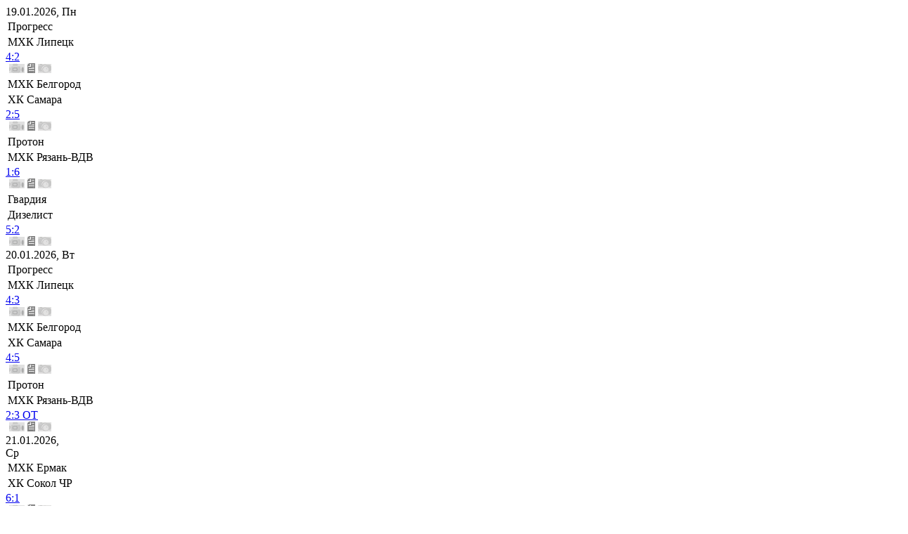

--- FILE ---
content_type: text/html; charset=UTF-8
request_url: https://nmhl.fhr.ru/stat/players/1170/all/13454/
body_size: 13885
content:
<!DOCTYPE html PUBLIC "-//W3C//DTD XHTML 1.0 Transitional//EN" "http://www.w3.org/TR/xhtml1/DTD/xhtml1-transitional.dtd">
<html xmlns="http://www.w3.org/1999/xhtml">
<head>
<title>Статистика : личная</title>
<meta http-equiv="Content-Type" content="text/html; charset=UTF-8" />
<meta name="keywords" content="хоккей, нмхл, национальная молодежная хоккейная лига, youth hockey league,  league, nmhl, чемпионат россии, новости, календарь, статистика, онлайн, онлайн-трансляции, протокол, хоккейный клуб, хоккеист" />
<meta name="description" content="Официальный сайт Национальной молодежной хоккейной лиги. Полная информация о матчах, вся статистика по игрокам и клубам" />
<link href="/bitrix/js/main/core/css/core.css?1301045612" type="text/css" rel="stylesheet" />
<link href="/bitrix/templates/mhl/css/main.css?1663233424" type="text/css" rel="stylesheet" />
<link href="/css/2.0/turtable.css?1348123108" type="text/css" rel="stylesheet" />
<link href="/css/new.css?1345028618" type="text/css" rel="stylesheet" />
<link href="/bitrix/components/league2/frontpage.calendar/templates/.default/styles.css?1663233310" type="text/css" rel="stylesheet" />
<link href="/bitrix/templates/mhl/components/bitrix/menu/main_menu/style.css?1378468272" type="text/css" rel="stylesheet" />
<link href="/bitrix/components/league-stats/stats/styles.css?1345022028" type="text/css" rel="stylesheet" />
<link href="/bitrix/templates/mhl/styles.css?1474536951" type="text/css" rel="stylesheet" />
<link href="/bitrix/templates/mhl/template_styles.css?1474536951" type="text/css" rel="stylesheet" />
<script type="text/javascript" src="/bitrix/js/main/core/core.js?1301045678"></script>
<script type="text/javascript">BX.message({'LANGUAGE_ID':'ru','FORMAT_DATE':'DD.MM.YYYY','FORMAT_DATETIME':'DD.MM.YYYY HH:MI:SS','COOKIE_PREFIX':'nmhl','bitrix_sessid':'f95654fe6adc4b61e369cd9349ff8138','JS_CORE_LOADING':'Загрузка...','JS_CORE_WINDOW_CLOSE':'Закрыть','JS_CORE_WINDOW_EXPAND':'Развернуть','JS_CORE_WINDOW_NARROW':'Свернуть в окно','JS_CORE_WINDOW_SAVE':'Сохранить','JS_CORE_WINDOW_CANCEL':'Отменить'})</script>
<script type="text/javascript" src="/bitrix/js/main/core/core_ajax.js?1301045679"></script>
<script type="text/javascript" src="/bitrix/js/main/session.js?1301045618"></script>
<script type="text/javascript">
bxSession.Expand(1440, 'f95654fe6adc4b61e369cd9349ff8138', false, '4dcd01e48eb197c4dfe2d0df326f5e01');
</script>
<script type="text/javascript" src="/js/2.0/jquery.tools.min.js?1314622164"></script>
<script type="text/javascript" src="/js/jquery.placeholder.js?1410252122"></script>
<script type="text/javascript" src="/bitrix/templates/mhl/js/init.js?1438775614"></script>
<script type="text/javascript" src="/js/2.0/jquery.tablesorter.min.js?1416396755"></script>
<script type="text/javascript" src="/js/2.0/jquery.tablesorter.pager.js?1314622164"></script>
<!--[if lte IE 7]>
<link rel="stylesheet" type="text/css" href="/css/ie7.css"></link>
<![endif]-->


</head>
<body>
 




<div id="wrapper">
<div class="upbanner">

</div>
<div class="header" style="background-position:left -46px">
<div style="position:relative;overflow:hidden">
   <a href="/" class="main_logo"></a>



<div class="calendar"> 
<a class="prev"><img src="/bitrix/templates/mhl/img/calend/prev.png" alt="" /></a>
<div class="scrollable">   
 <div id="thumbs">
    <div class="item itembg1">
           
       <div class="top day2" style="width:400px;">
         <div><a name="last0">19.01.2026, Пн</a></div>
       </div>
           <table class='team'>
      <tr><td><a >Прогресс</a></td></tr>
      <tr><td><a >МХК Липецк</a></td></tr>
      </table> 
      <div class='comment'>        
      <div class='chet'>
         <a href="/report/1378/?idgame=901311" title="Протокол">4:2 </a>
      </div>
      <div class='chet_more'></div>
      <div class='icons'>
                 <img src="/i/calendar/c_icon1_.png" title="Видео" />
             <a href="http://online.khl.ru/online/901311.html" target="_blank"><img src="/i/calendar/c_icon2.png" title="Онлайн трансляция" /></a>
             <img src="/i/calendar/c_icon3_.png" alt="Фотографии" />
            
      </div>
      </div>
    </div>    
    <div class="item itembg2">
           <table class='team'>
      <tr><td><a >МХК Белгород</a></td></tr>
      <tr><td><a >ХК Самара</a></td></tr>
      </table> 
      <div class='comment'>        
      <div class='chet'>
         <a href="/report/1378/?idgame=901310" title="Протокол">2:5 </a>
      </div>
      <div class='chet_more'></div>
      <div class='icons'>
                 <img src="/i/calendar/c_icon1_.png" title="Видео" />
             <a href="http://online.khl.ru/online/901310.html" target="_blank"><img src="/i/calendar/c_icon2.png" title="Онлайн трансляция" /></a>
             <img src="/i/calendar/c_icon3_.png" alt="Фотографии" />
            
      </div>
      </div>
    </div>    
    <div class="item itembg1">
           <table class='team'>
      <tr><td><a >Протон</a></td></tr>
      <tr><td><a >МХК Рязань-ВДВ</a></td></tr>
      </table> 
      <div class='comment'>        
      <div class='chet'>
         <a href="/report/1378/?idgame=901312" title="Протокол">1:6 </a>
      </div>
      <div class='chet_more'></div>
      <div class='icons'>
                 <img src="/i/calendar/c_icon1_.png" title="Видео" />
             <a href="http://online.khl.ru/online/901312.html" target="_blank"><img src="/i/calendar/c_icon2.png" title="Онлайн трансляция" /></a>
             <img src="/i/calendar/c_icon3_.png" alt="Фотографии" />
            
      </div>
      </div>
    </div>    
    <div class="item itembg2">
           <table class='team'>
      <tr><td><a >Гвардия</a></td></tr>
      <tr><td><a >Дизелист</a></td></tr>
      </table> 
      <div class='comment'>        
      <div class='chet'>
         <a href="/report/1378/?idgame=901309" title="Протокол">5:2 </a>
      </div>
      <div class='chet_more'></div>
      <div class='icons'>
                 <img src="/i/calendar/c_icon1_.png" title="Видео" />
             <a href="http://online.khl.ru/online/901309.html" target="_blank"><img src="/i/calendar/c_icon2.png" title="Онлайн трансляция" /></a>
             <img src="/i/calendar/c_icon3_.png" alt="Фотографии" />
            
      </div>
      </div>
    </div>    
 
    <div class="item itembg1">
           
       <div class="top day1" style="width:299px;">
         <div><a name="last1">20.01.2026, Вт</a></div>
       </div>
           <table class='team'>
      <tr><td><a >Прогресс</a></td></tr>
      <tr><td><a >МХК Липецк</a></td></tr>
      </table> 
      <div class='comment'>        
      <div class='chet'>
         <a href="/report/1378/?idgame=901314" title="Протокол">4:3 </a>
      </div>
      <div class='chet_more'></div>
      <div class='icons'>
                 <img src="/i/calendar/c_icon1_.png" title="Видео" />
             <a href="http://online.khl.ru/online/901314.html" target="_blank"><img src="/i/calendar/c_icon2.png" title="Онлайн трансляция" /></a>
             <img src="/i/calendar/c_icon3_.png" alt="Фотографии" />
            
      </div>
      </div>
    </div>    
    <div class="item itembg2">
           <table class='team'>
      <tr><td><a >МХК Белгород</a></td></tr>
      <tr><td><a >ХК Самара</a></td></tr>
      </table> 
      <div class='comment'>        
      <div class='chet'>
         <a href="/report/1378/?idgame=901313" title="Протокол">4:5 </a>
      </div>
      <div class='chet_more'></div>
      <div class='icons'>
                 <img src="/i/calendar/c_icon1_.png" title="Видео" />
             <a href="http://online.khl.ru/online/901313.html" target="_blank"><img src="/i/calendar/c_icon2.png" title="Онлайн трансляция" /></a>
             <img src="/i/calendar/c_icon3_.png" alt="Фотографии" />
            
      </div>
      </div>
    </div>    
    <div class="item itembg1">
           <table class='team'>
      <tr><td><a >Протон</a></td></tr>
      <tr><td><a >МХК Рязань-ВДВ</a></td></tr>
      </table> 
      <div class='comment'>        
      <div class='chet'>
         <a href="/report/1378/?idgame=901315" title="Протокол">2:3 ОТ</a>
      </div>
      <div class='chet_more'></div>
      <div class='icons'>
                 <img src="/i/calendar/c_icon1_.png" title="Видео" />
             <a href="http://online.khl.ru/online/901315.html" target="_blank"><img src="/i/calendar/c_icon2.png" title="Онлайн трансляция" /></a>
             <img src="/i/calendar/c_icon3_.png" alt="Фотографии" />
            
      </div>
      </div>
    </div>    
 
    <div class="item itembg1">
           
       <div class="top day2" style="width:97px;">
         <div><a name="last2">21.01.2026, Ср</a></div>
       </div>
           <table class='team'>
      <tr><td><a >МХК Ермак</a></td></tr>
      <tr><td><a >ХК Сокол ЧР</a></td></tr>
      </table> 
      <div class='comment'>        
      <div class='chet'>
         <a href="/report/1378/?idgame=901316" title="Протокол">6:1 </a>
      </div>
      <div class='chet_more'></div>
      <div class='icons'>
                 <img src="/i/calendar/c_icon1_.png" title="Видео" />
             <a href="http://online.khl.ru/online/901316.html" target="_blank"><img src="/i/calendar/c_icon2.png" title="Онлайн трансляция" /></a>
             <img src="/i/calendar/c_icon3_.png" alt="Фотографии" />
            
      </div>
      </div>
    </div>    
 
    <div class="item itembg1">
           
       <div class="top day1" style="width:198px;">
         <div><a name="last3">22.01.2026, Чт</a></div>
       </div>
           <table class='team'>
      <tr><td><a >МХК Ермак</a></td></tr>
      <tr><td><a >ХК Сокол ЧР</a></td></tr>
      </table> 
      <div class='comment'>        
      <div class='chet'>
         <a href="/report/1378/?idgame=901317" title="Протокол">4:1 </a>
      </div>
      <div class='chet_more'></div>
      <div class='icons'>
                 <img src="/i/calendar/c_icon1_.png" title="Видео" />
             <a href="http://online.khl.ru/online/901317.html" target="_blank"><img src="/i/calendar/c_icon2.png" title="Онлайн трансляция" /></a>
             <img src="/i/calendar/c_icon3_.png" alt="Фотографии" />
            
      </div>
      </div>
    </div>    
    <div class="item itembg2">
           <table class='team'>
      <tr><td><a >МХК Кристалл С</a></td></tr>
      <tr><td><a style="font-size:12px;">ХК ЭкоНива-Бобров</a></td></tr>
      </table> 
      <div class='comment'>        
      <div class='chet'>
         <a href="/report/1378/?idgame=901318" title="Протокол">2:3 ОТ</a>
      </div>
      <div class='chet_more'></div>
      <div class='icons'>
                 <img src="/i/calendar/c_icon1_.png" title="Видео" />
             <a href="http://online.khl.ru/online/901318.html" target="_blank"><img src="/i/calendar/c_icon2.png" title="Онлайн трансляция" /></a>
             <img src="/i/calendar/c_icon3_.png" alt="Фотографии" />
            
      </div>
      </div>
    </div>    
 
    <div class="item itembg1">
           
       <div class="top day2" style="width:400px;">
         <div><a name="last4">23.01.2026, Пт</a></div>
       </div>
           <table class='team'>
      <tr><td><a >МХК Белгород</a></td></tr>
      <tr><td><a >Дизелист</a></td></tr>
      </table> 
      <div class='comment'>        
      <div class='chet'>
         <a href="/report/1378/?idgame=901320" title="Протокол">3:12 </a>
      </div>
      <div class='chet_more'></div>
      <div class='icons'>
                 <img src="/i/calendar/c_icon1_.png" title="Видео" />
             <a href="http://online.khl.ru/online/901320.html" target="_blank"><img src="/i/calendar/c_icon2.png" title="Онлайн трансляция" /></a>
             <img src="/i/calendar/c_icon3_.png" alt="Фотографии" />
            
      </div>
      </div>
    </div>    
    <div class="item itembg2">
           <table class='team'>
      <tr><td><a >МХК Кристалл С</a></td></tr>
      <tr><td><a style="font-size:12px;">ХК ЭкоНива-Бобров</a></td></tr>
      </table> 
      <div class='comment'>        
      <div class='chet'>
         <a href="/report/1378/?idgame=901322" title="Протокол">1:4 </a>
      </div>
      <div class='chet_more'></div>
      <div class='icons'>
                 <img src="/i/calendar/c_icon1_.png" title="Видео" />
             <a href="http://online.khl.ru/online/901322.html" target="_blank"><img src="/i/calendar/c_icon2.png" title="Онлайн трансляция" /></a>
             <img src="/i/calendar/c_icon3_.png" alt="Фотографии" />
            
      </div>
      </div>
    </div>    
    <div class="item itembg1">
           <table class='team'>
      <tr><td><a >Факел Ямал</a></td></tr>
      <tr><td><a >Тверичи-СШОР</a></td></tr>
      </table> 
      <div class='comment'>        
      <div class='chet'>
         <a href="/report/1378/?idgame=901323" title="Протокол">6:2 </a>
      </div>
      <div class='chet_more'></div>
      <div class='icons'>
                 <img src="/i/calendar/c_icon1_.png" title="Видео" />
             <a href="http://online.khl.ru/online/901323.html" target="_blank"><img src="/i/calendar/c_icon2.png" title="Онлайн трансляция" /></a>
             <img src="/i/calendar/c_icon3_.png" alt="Фотографии" />
            
      </div>
      </div>
    </div>    
    <div class="item itembg2">
           <table class='team'>
      <tr><td><a >Буран Мск</a></td></tr>
      <tr><td><a >МХК Калуга</a></td></tr>
      </table> 
      <div class='comment'>        
      <div class='chet'>
         <a href="/report/1378/?idgame=901321" title="Протокол">1:0 </a>
      </div>
      <div class='chet_more'></div>
      <div class='icons'>
                 <img src="/i/calendar/c_icon1_.png" title="Видео" />
             <a href="http://online.khl.ru/online/901321.html" target="_blank"><img src="/i/calendar/c_icon2.png" title="Онлайн трансляция" /></a>
             <img src="/i/calendar/c_icon3_.png" alt="Фотографии" />
            
      </div>
      </div>
    </div>    
 
    <div class="item itembg1">
           
       <div class="top day1" style="width:501px;">
         <div><a name="last5">24.01.2026, Сб</a></div>
       </div>
           <table class='team'>
      <tr><td><a >Металлург ВО</a></td></tr>
      <tr><td><a >Полёт</a></td></tr>
      </table> 
      <div class='comment'>        
      <div class='chet'>
         <a href="/report/1378/?idgame=901325" title="Протокол">2:3 ОТ</a>
      </div>
      <div class='chet_more'></div>
      <div class='icons'>
                 <img src="/i/calendar/c_icon1_.png" title="Видео" />
             <a href="http://online.khl.ru/online/901325.html" target="_blank"><img src="/i/calendar/c_icon2.png" title="Онлайн трансляция" /></a>
             <img src="/i/calendar/c_icon3_.png" alt="Фотографии" />
            
      </div>
      </div>
    </div>    
    <div class="item itembg2">
           <table class='team'>
      <tr><td><a >МХК Белгород</a></td></tr>
      <tr><td><a >Дизелист</a></td></tr>
      </table> 
      <div class='comment'>        
      <div class='chet'>
         <a href="/report/1378/?idgame=901326" title="Протокол">0:7 </a>
      </div>
      <div class='chet_more'></div>
      <div class='icons'>
                 <img src="/i/calendar/c_icon1_.png" title="Видео" />
             <a href="http://online.khl.ru/online/901326.html" target="_blank"><img src="/i/calendar/c_icon2.png" title="Онлайн трансляция" /></a>
             <img src="/i/calendar/c_icon3_.png" alt="Фотографии" />
            
      </div>
      </div>
    </div>    
    <div class="item itembg1">
           <table class='team'>
      <tr><td><a >Факел Ямал</a></td></tr>
      <tr><td><a >Тверичи-СШОР</a></td></tr>
      </table> 
      <div class='comment'>        
      <div class='chet'>
         <a href="/report/1378/?idgame=901328" title="Протокол">2:1 </a>
      </div>
      <div class='chet_more'></div>
      <div class='icons'>
                 <img src="/i/calendar/c_icon1_.png" title="Видео" />
             <a href="http://online.khl.ru/online/901328.html" target="_blank"><img src="/i/calendar/c_icon2.png" title="Онлайн трансляция" /></a>
             <img src="/i/calendar/c_icon3_.png" alt="Фотографии" />
            
      </div>
      </div>
    </div>    
    <div class="item itembg2">
           <table class='team'>
      <tr><td><a >Гранит-Чехов</a></td></tr>
      <tr><td><a >Воевода</a></td></tr>
      </table> 
      <div class='comment'>        
      <div class='chet'>
         <a href="/report/1378/?idgame=901324" title="Протокол">4:6 </a>
      </div>
      <div class='chet_more'></div>
      <div class='icons'>
                 <img src="/i/calendar/c_icon1_.png" title="Видео" />
             <a href="http://online.khl.ru/online/901324.html" target="_blank"><img src="/i/calendar/c_icon2.png" title="Онлайн трансляция" /></a>
             <img src="/i/calendar/c_icon3_.png" alt="Фотографии" />
            
      </div>
      </div>
    </div>    
    <div class="item itembg1">
           <table class='team'>
      <tr><td><a >Буран Мск</a></td></tr>
      <tr><td><a >МХК Калуга</a></td></tr>
      </table> 
      <div class='comment'>        
      <div class='chet'>
         <a href="/report/1378/?idgame=901327" title="Протокол">5:2 </a>
      </div>
      <div class='chet_more'></div>
      <div class='icons'>
                 <img src="/i/calendar/c_icon1_.png" title="Видео" />
             <a href="http://online.khl.ru/online/901327.html" target="_blank"><img src="/i/calendar/c_icon2.png" title="Онлайн трансляция" /></a>
             <img src="/i/calendar/c_icon3_.png" alt="Фотографии" />
            
      </div>
      </div>
    </div>    
 
    <div class="item itembg1">
           
       <div class="top day2" style="width:501px;">
         <div><a name="last6">25.01.2026, Вс</a></div>
       </div>
           <table class='team'>
      <tr><td><a >ХК Динамо-576</a></td></tr>
      <tr><td><a >Тайфун СПб</a></td></tr>
      </table> 
      <div class='comment'>        
      <div class='chet'>
         <a href="/report/1378/?idgame=901330" title="Протокол">6:4 </a>
      </div>
      <div class='chet_more'></div>
      <div class='icons'>
                 <img src="/i/calendar/c_icon1_.png" title="Видео" />
             <a href="http://online.khl.ru/online/901330.html" target="_blank"><img src="/i/calendar/c_icon2.png" title="Онлайн трансляция" /></a>
             <img src="/i/calendar/c_icon3_.png" alt="Фотографии" />
            
      </div>
      </div>
    </div>    
    <div class="item itembg2">
           <table class='team'>
      <tr><td><a >Металлург ВО</a></td></tr>
      <tr><td><a >Полёт</a></td></tr>
      </table> 
      <div class='comment'>        
      <div class='chet'>
         <a href="/report/1378/?idgame=901331" title="Протокол">4:3 ОТ</a>
      </div>
      <div class='chet_more'></div>
      <div class='icons'>
                 <img src="/i/calendar/c_icon1_.png" title="Видео" />
             <a href="http://online.khl.ru/online/901331.html" target="_blank"><img src="/i/calendar/c_icon2.png" title="Онлайн трансляция" /></a>
             <img src="/i/calendar/c_icon3_.png" alt="Фотографии" />
            
      </div>
      </div>
    </div>    
    <div class="item itembg1">
           <table class='team'>
      <tr><td><a >ХК Самара</a></td></tr>
      <tr><td><a style="font-size:12px;">ХК ЭкоНива-Бобров</a></td></tr>
      </table> 
      <div class='comment'>        
      <div class='chet'>
         <a href="/report/1378/?idgame=901333" title="Протокол">1:5 </a>
      </div>
      <div class='chet_more'></div>
      <div class='icons'>
                 <img src="/i/calendar/c_icon1_.png" title="Видео" />
             <a href="http://online.khl.ru/online/901333.html" target="_blank"><img src="/i/calendar/c_icon2.png" title="Онлайн трансляция" /></a>
             <img src="/i/calendar/c_icon3_.png" alt="Фотографии" />
            
      </div>
      </div>
    </div>    
    <div class="item itembg2">
           <table class='team'>
      <tr><td><a >Арктика</a></td></tr>
      <tr><td><a >Ленинградец</a></td></tr>
      </table> 
      <div class='comment'>        
      <div class='chet'>
         <a href="/report/1378/?idgame=901329" title="Протокол">2:1 </a>
      </div>
      <div class='chet_more'></div>
      <div class='icons'>
                 <img src="/i/calendar/c_icon1_.png" title="Видео" />
             <a href="http://online.khl.ru/online/901329.html" target="_blank"><img src="/i/calendar/c_icon2.png" title="Онлайн трансляция" /></a>
             <img src="/i/calendar/c_icon3_.png" alt="Фотографии" />
            
      </div>
      </div>
    </div>    
    <div class="item itembg1">
           <table class='team'>
      <tr><td><a >МХК Рязань-ВДВ</a></td></tr>
      <tr><td><a >ХК Сокол ЧР</a></td></tr>
      </table> 
      <div class='comment'>        
      <div class='chet'>
         <a href="/report/1378/?idgame=901332" title="Протокол">4:1 </a>
      </div>
      <div class='chet_more'></div>
      <div class='icons'>
                 <img src="/i/calendar/c_icon1_.png" title="Видео" />
             <a href="http://online.khl.ru/online/901332.html" target="_blank"><img src="/i/calendar/c_icon2.png" title="Онлайн трансляция" /></a>
             <img src="/i/calendar/c_icon3_.png" alt="Фотографии" />
            
      </div>
      </div>
    </div>    
 
    <div class="item itembg1">
           
       <div class="top day1" style="width:602px;">
         <div><a name="last7">26.01.2026, Пн</a></div>
       </div>
           <table class='team'>
      <tr><td><a >МХК Ермак</a></td></tr>
      <tr><td><a >Прогресс</a></td></tr>
      </table> 
      <div class='comment'>        
      <div class='chet'>
         <a href="/report/1378/?idgame=901335" title="Протокол">4:3 </a>
      </div>
      <div class='chet_more'></div>
      <div class='icons'>
                 <img src="/i/calendar/c_icon1_.png" title="Видео" />
             <a href="http://online.khl.ru/online/901335.html" target="_blank"><img src="/i/calendar/c_icon2.png" title="Онлайн трансляция" /></a>
             <img src="/i/calendar/c_icon3_.png" alt="Фотографии" />
            
      </div>
      </div>
    </div>    
    <div class="item itembg2">
           <table class='team'>
      <tr><td><a >МХК Кристалл С</a></td></tr>
      <tr><td><a >Протон</a></td></tr>
      </table> 
      <div class='comment'>        
      <div class='chet'>
         <a href="/report/1378/?idgame=901336" title="Протокол">1:2 </a>
      </div>
      <div class='chet_more'></div>
      <div class='icons'>
                 <img src="/i/calendar/c_icon1_.png" title="Видео" />
             <a href="http://online.khl.ru/online/901336.html" target="_blank"><img src="/i/calendar/c_icon2.png" title="Онлайн трансляция" /></a>
             <img src="/i/calendar/c_icon3_.png" alt="Фотографии" />
            
      </div>
      </div>
    </div>    
    <div class="item itembg1">
           <table class='team'>
      <tr><td><a >ХК Самара</a></td></tr>
      <tr><td><a style="font-size:12px;">ХК ЭкоНива-Бобров</a></td></tr>
      </table> 
      <div class='comment'>        
      <div class='chet'>
         <a href="/report/1378/?idgame=901338" title="Протокол">1:5 </a>
      </div>
      <div class='chet_more'></div>
      <div class='icons'>
                 <img src="/i/calendar/c_icon1_.png" title="Видео" />
             <a href="http://online.khl.ru/online/901338.html" target="_blank"><img src="/i/calendar/c_icon2.png" title="Онлайн трансляция" /></a>
             <img src="/i/calendar/c_icon3_.png" alt="Фотографии" />
            
      </div>
      </div>
    </div>    
    <div class="item itembg2">
           <table class='team'>
      <tr><td><a >МХК Тамбов</a></td></tr>
      <tr><td><a >МХК Липецк</a></td></tr>
      </table> 
      <div class='comment'>        
      <div class='chet'>
         <a href="/report/1378/?idgame=901186" title="Протокол">2:1 ОТ</a>
      </div>
      <div class='chet_more'></div>
      <div class='icons'>
                 <img src="/i/calendar/c_icon1_.png" title="Видео" />
             <a href="http://online.khl.ru/online/901186.html" target="_blank"><img src="/i/calendar/c_icon2.png" title="Онлайн трансляция" /></a>
             <img src="/i/calendar/c_icon3_.png" alt="Фотографии" />
            
      </div>
      </div>
    </div>    
    <div class="item itembg1">
           <table class='team'>
      <tr><td><a >Арктика</a></td></tr>
      <tr><td><a >Ленинградец</a></td></tr>
      </table> 
      <div class='comment'>        
      <div class='chet'>
         <a href="/report/1378/?idgame=901334" title="Протокол">3:0 </a>
      </div>
      <div class='chet_more'></div>
      <div class='icons'>
                 <img src="/i/calendar/c_icon1_.png" title="Видео" />
             <a href="http://online.khl.ru/online/901334.html" target="_blank"><img src="/i/calendar/c_icon2.png" title="Онлайн трансляция" /></a>
             <img src="/i/calendar/c_icon3_.png" alt="Фотографии" />
            
      </div>
      </div>
    </div>    
    <div class="item itembg2">
           <table class='team'>
      <tr><td><a >МХК Рязань-ВДВ</a></td></tr>
      <tr><td><a >ХК Сокол ЧР</a></td></tr>
      </table> 
      <div class='comment'>        
      <div class='chet'>
         <a href="/report/1378/?idgame=901337" title="Протокол">4:1 </a>
      </div>
      <div class='chet_more'></div>
      <div class='icons'>
                 <img src="/i/calendar/c_icon1_.png" title="Видео" />
             <a href="http://online.khl.ru/online/901337.html" target="_blank"><img src="/i/calendar/c_icon2.png" title="Онлайн трансляция" /></a>
             <img src="/i/calendar/c_icon3_.png" alt="Фотографии" />
            
      </div>
      </div>
    </div>    
 
  
 
 <div class="item itembg1">
          
      <div class="top day2" style="width: 299px;">
      <div><a>27.01.2026, Вт</a></div>
      </div>
    
      <table class='team'>
      <tr><td><a >МХК Ермак</a></td></tr>
      <tr><td><a >Прогресс</a></td></tr>
      </table> 
      
      <div class='comment'>
            
       <div class="chet"><a title="Протокол">9:1</a></div>
       <div class="chet_more" style="color:#BCBBBB;font-weight:bold;">матч завершен</div>
            <div class='icons'>
              <img src="/i/calendar/c_icon1_.png" title="Видео" />
                  <a href="http://online.khl.ru/online/901339.html" target="_blank"><img src="/i/calendar/c_icon2.png" title="Онлайн трансляция" /></a>
                    <img src="/i/calendar/c_icon3_.png" alt="Фотографии" />
             </div>
      </div>
    </div>
 
 <div class="item itembg2">
     
      <table class='team'>
      <tr><td><a >МХК Кристалл С</a></td></tr>
      <tr><td><a >Протон</a></td></tr>
      </table> 
      
      <div class='comment'>
            
       <div class="chet"><a title="Протокол">1:4</a></div>
       <div class="chet_more" style="color:#BCBBBB;font-weight:bold;">матч завершен</div>
            <div class='icons'>
              <img src="/i/calendar/c_icon1_.png" title="Видео" />
                  <a href="http://online.khl.ru/online/901340.html" target="_blank"><img src="/i/calendar/c_icon2.png" title="Онлайн трансляция" /></a>
                    <img src="/i/calendar/c_icon3_.png" alt="Фотографии" />
             </div>
      </div>
    </div>
 
 <div class="item itembg1">
     
      <table class='team'>
      <tr><td><a >МХК Тамбов</a></td></tr>
      <tr><td><a >МХК Липецк</a></td></tr>
      </table> 
      
      <div class='comment'>
            
       <div class="chet"><a title="Протокол">3:4 Б</a></div>
       <div class="chet_more" style="color:#BCBBBB;font-weight:bold;">матч завершен</div>
            <div class='icons'>
              <img src="/i/calendar/c_icon1_.png" title="Видео" />
                  <a href="http://online.khl.ru/online/901180.html" target="_blank"><img src="/i/calendar/c_icon2.png" title="Онлайн трансляция" /></a>
                    <img src="/i/calendar/c_icon3_.png" alt="Фотографии" />
             </div>
      </div>
    </div>

    <div class="item itembg1">
            <div class="top day1" style="width:299px;">
        <div><a><nobr>28.01.2026, Ср</nobr></a></div>
      </div> 
            <table class='team'>
      <tr><td><a >Факел Ямал</a></td></tr>
      <tr><td><a >Буран Мск</a></td></tr>
      </table>
      
      
      <div class="comment">        
      <div class="chet"></div>
      <div class="begin_txt">начало<br />в 17:00 мск</div>      
      <div class="icons">
        <img src="/i/calendar/c_icon1_.png" title="Видео" />
        <img src="/i/calendar/c_icon2_.png" title="Онлайн трансляция" />
        <img src="/i/calendar/c_icon3_.png" title="Фотографии" />
      </div>
      </div>
    </div>
     <div class="item itembg2">
            <table class='team'>
      <tr><td><a >Воевода</a></td></tr>
      <tr><td><a >Гранит-Чехов</a></td></tr>
      </table>
      
      
      <div class="comment">        
      <div class="chet"></div>
      <div class="begin_txt">начало<br />в 19:00 мск</div>      
      <div class="icons">
        <img src="/i/calendar/c_icon1_.png" title="Видео" />
        <img src="/i/calendar/c_icon2_.png" title="Онлайн трансляция" />
        <img src="/i/calendar/c_icon3_.png" title="Фотографии" />
      </div>
      </div>
    </div>
     <div class="item itembg1">
            <table class='team'>
      <tr><td><a >Дизелист</a></td></tr>
      <tr><td><a style="font-size:12px;">ХК ЭкоНива-Бобров</a></td></tr>
      </table>
      
      
      <div class="comment">        
      <div class="chet"></div>
      <div class="begin_txt">начало<br />в 19:00 мск</div>      
      <div class="icons">
        <img src="/i/calendar/c_icon1_.png" title="Видео" />
        <img src="/i/calendar/c_icon2_.png" title="Онлайн трансляция" />
        <img src="/i/calendar/c_icon3_.png" title="Фотографии" />
      </div>
      </div>
    </div>
     <div class="item itembg1">
            <div class="top day2" style="width:198px;">
        <div><a><nobr>29.01.2026, Чт</nobr></a></div>
      </div> 
            <table class='team'>
      <tr><td><a >Факел Ямал</a></td></tr>
      <tr><td><a >Буран Мск</a></td></tr>
      </table>
      
      
      <div class="comment">        
      <div class="chet"></div>
      <div class="begin_txt">начало<br />в 17:00 мск</div>      
      <div class="icons">
        <img src="/i/calendar/c_icon1_.png" title="Видео" />
        <img src="/i/calendar/c_icon2_.png" title="Онлайн трансляция" />
        <img src="/i/calendar/c_icon3_.png" title="Фотографии" />
      </div>
      </div>
    </div>
     <div class="item itembg2">
            <table class='team'>
      <tr><td><a >Дизелист</a></td></tr>
      <tr><td><a style="font-size:12px;">ХК ЭкоНива-Бобров</a></td></tr>
      </table>
      
      
      <div class="comment">        
      <div class="chet"></div>
      <div class="begin_txt">начало<br />в 19:00 мск</div>      
      <div class="icons">
        <img src="/i/calendar/c_icon1_.png" title="Видео" />
        <img src="/i/calendar/c_icon2_.png" title="Онлайн трансляция" />
        <img src="/i/calendar/c_icon3_.png" title="Фотографии" />
      </div>
      </div>
    </div>
     <div class="item itembg1">
            <div class="top day1" style="width:400px;">
        <div><a><nobr>30.01.2026, Пт</nobr></a></div>
      </div> 
            <table class='team'>
      <tr><td><a >ХК Самара</a></td></tr>
      <tr><td><a >Протон</a></td></tr>
      </table>
      
      
      <div class="comment">        
      <div class="chet"></div>
      <div class="begin_txt">начало<br />в 18:00 мск</div>      
      <div class="icons">
        <img src="/i/calendar/c_icon1_.png" title="Видео" />
        <img src="/i/calendar/c_icon2_.png" title="Онлайн трансляция" />
        <img src="/i/calendar/c_icon3_.png" title="Фотографии" />
      </div>
      </div>
    </div>
     <div class="item itembg2">
            <table class='team'>
      <tr><td><a >Гвардия</a></td></tr>
      <tr><td><a >МХК Липецк</a></td></tr>
      </table>
      
      
      <div class="comment">        
      <div class="chet"></div>
      <div class="begin_txt">начало<br />в 19:00 мск</div>      
      <div class="icons">
        <img src="/i/calendar/c_icon1_.png" title="Видео" />
        <img src="/i/calendar/c_icon2_.png" title="Онлайн трансляция" />
        <img src="/i/calendar/c_icon3_.png" title="Фотографии" />
      </div>
      </div>
    </div>
     <div class="item itembg1">
            <table class='team'>
      <tr><td><a >Арктика</a></td></tr>
      <tr><td><a >ХК Динамо-576</a></td></tr>
      </table>
      
      
      <div class="comment">        
      <div class="chet"></div>
      <div class="begin_txt">начало<br />в 19:00 мск</div>      
      <div class="icons">
        <img src="/i/calendar/c_icon1_.png" title="Видео" />
        <img src="/i/calendar/c_icon2_.png" title="Онлайн трансляция" />
        <img src="/i/calendar/c_icon3_.png" title="Фотографии" />
      </div>
      </div>
    </div>
     <div class="item itembg2">
            <table class='team'>
      <tr><td><a >МХК Рязань-ВДВ</a></td></tr>
      <tr><td><a >Прогресс</a></td></tr>
      </table>
      
      
      <div class="comment">        
      <div class="chet"></div>
      <div class="begin_txt">начало<br />в 19:00 мск</div>      
      <div class="icons">
        <img src="/i/calendar/c_icon1_.png" title="Видео" />
        <img src="/i/calendar/c_icon2_.png" title="Онлайн трансляция" />
        <img src="/i/calendar/c_icon3_.png" title="Фотографии" />
      </div>
      </div>
    </div>
     <div class="item itembg1">
            <div class="top day2" style="width:501px;">
        <div><a><nobr>31.01.2026, Сб</nobr></a></div>
      </div> 
            <table class='team'>
      <tr><td><a >Гвардия</a></td></tr>
      <tr><td><a >МХК Липецк</a></td></tr>
      </table>
      
      
      <div class="comment">        
      <div class="chet"></div>
      <div class="begin_txt">начало<br />в 13:00 мск</div>      
      <div class="icons">
        <img src="/i/calendar/c_icon1_.png" title="Видео" />
        <img src="/i/calendar/c_icon2_.png" title="Онлайн трансляция" />
        <img src="/i/calendar/c_icon3_.png" title="Фотографии" />
      </div>
      </div>
    </div>
     <div class="item itembg2">
            <table class='team'>
      <tr><td><a >Арктика</a></td></tr>
      <tr><td><a >ХК Динамо-576</a></td></tr>
      </table>
      
      
      <div class="comment">        
      <div class="chet"></div>
      <div class="begin_txt">начало<br />в 13:00 мск</div>      
      <div class="icons">
        <img src="/i/calendar/c_icon1_.png" title="Видео" />
        <img src="/i/calendar/c_icon2_.png" title="Онлайн трансляция" />
        <img src="/i/calendar/c_icon3_.png" title="Фотографии" />
      </div>
      </div>
    </div>
     <div class="item itembg1">
            <table class='team'>
      <tr><td><a >ХК Брянск</a></td></tr>
      <tr><td><a >МХК Калуга</a></td></tr>
      </table>
      
      
      <div class="comment">        
      <div class="chet"></div>
      <div class="begin_txt">начало<br />в 13:00 мск</div>      
      <div class="icons">
        <img src="/i/calendar/c_icon1_.png" title="Видео" />
        <img src="/i/calendar/c_icon2_.png" title="Онлайн трансляция" />
        <img src="/i/calendar/c_icon3_.png" title="Фотографии" />
      </div>
      </div>
    </div>
     <div class="item itembg2">
            <table class='team'>
      <tr><td><a >ХК Самара</a></td></tr>
      <tr><td><a >Протон</a></td></tr>
      </table>
      
      
      <div class="comment">        
      <div class="chet"></div>
      <div class="begin_txt">начало<br />в 14:00 мск</div>      
      <div class="icons">
        <img src="/i/calendar/c_icon1_.png" title="Видео" />
        <img src="/i/calendar/c_icon2_.png" title="Онлайн трансляция" />
        <img src="/i/calendar/c_icon3_.png" title="Фотографии" />
      </div>
      </div>
    </div>
     <div class="item itembg1">
            <table class='team'>
      <tr><td><a >МХК Рязань-ВДВ</a></td></tr>
      <tr><td><a >Прогресс</a></td></tr>
      </table>
      
      
      <div class="comment">        
      <div class="chet"></div>
      <div class="begin_txt">начало<br />в 17:00 мск</div>      
      <div class="icons">
        <img src="/i/calendar/c_icon1_.png" title="Видео" />
        <img src="/i/calendar/c_icon2_.png" title="Онлайн трансляция" />
        <img src="/i/calendar/c_icon3_.png" title="Фотографии" />
      </div>
      </div>
    </div>
  </div>
</div>
<a class="next"><img src="/bitrix/templates/mhl/img/calend/next.png" alt="" /></a>
<div class="clear"></div>

<script type="text/javascript">

$(function() {
  try {
  var api = $("div.scrollable").scrollable({
    api: true,
    mousewheel: true,
    size: 7,
    items: '#thumbs',
    hoverClass: 'hover'
  });
  $("div.scrollable").mousewheel();
  api.move(30);
  }catch(e) {}
});
</script>
</div>

<div class="menu_logo" style="display: none">
 
  <div class="menu_logo_left" >
  <a href="http://mhl.khl.ru/worldcup/" class="menu_logo__item pngfix" title="Кубок Мира"><img src="/i/icons/wc2016.png"/>&nbsp;</a>
  <a href="http://mhl.khl.ru/about/?ELEMENT_ID=279001" class="menu_logo__item pngfix" title="Кубок Вызова"><img src="/i/icons/challenge.png" />&nbsp;</a>
  <a href="http://vote.nmhl.fhr.ru/mhlcup/vote/" class="menu_logo__item pngfix" title="Кубок Поколения"><img src="/i/icons/pokoleniecup.png" />&nbsp;</a>
  <a href="http://khl.ru" class="menu_logo__item"  style="margin-left:30px" title="КХЛ"><img src="/i/icons/khllogo_new.png" />&nbsp;</a>  
  <a href="http://vhlru.ru" class="menu_logo__item" title="ВХЛ"><img src="/i/icons/vhllogo2019.png" />&nbsp;</a>
  <a href="http://whl.khl.ru" class="menu_logo__item" title="ЖХЛ"><img src="/i/icons/logo_whl.png" />&nbsp;</a>  
  <a href="http://mhl.khl.ru" class="menu_logo__item" title="МХЛ Чемпионат"><img src="/i/mhla.png?2" style="height:29px;" />&nbsp;</a>
</div>
<div class="menu_logo_right">  
  <!--<a href="http://www.facebook.com/youthhockeyleague" class="menu_logo__item menu_logo__item-soc" ><img src="/i/icons/ff_ico.png"/>&nbsp;</a>-->
  <a href="http://vk.com/mhl" class="menu_logo__item menu_logo__item-soc"><img src="/i/icons/vk_ico.png"/>&nbsp;</a>  
  <a href="http://twitter.com/#!/mhl_rus" class="menu_logo__item menu_logo__item-soc" ><img src="/i/icons/tvit_ico.png"/>&nbsp;</a>
  <a href="http://www.youtube.com/user/YouthHockeyLeague?feature=mhum" class="menu_logo__item menu_logo__item-soc" ><img src="/i/icons/yout_ico.png"/>&nbsp;</a>
  <a href="http://ok.ru/mhl?st._aid=ExternalGroupWidget_OpenGroup" class="menu_logo__item menu_logo__item-soc" title="Одноклассники"><img src="/i/icons/ok.png" />&nbsp;</a>
  <!--<a href="https://instagram.com/mhl_rus/" class="menu_logo__item menu_logo__item-soc" title="Инстаграм"><img src="/i/icons/instagram.png" />&nbsp;</a>-->
 <a href="#" onclick="this.style.behavior='url(#default#homepage)'; this.setHomePage('http://mhl2.khl.ru/');return false" class="menu_logo__item starpagelink pngfix"></a> 
</div>  


</div>

<div class="clear"></div>
</div>
<script src="/bitrix/templates/mhl/components/bitrix/menu/main_menu/script.js?1314621869" type="text/javascript"></script><ul id="main_menu">
   <li class="l1 " ><a href="/about/" class="root-item">НМХЛ</a>
  <ul>
 
      <li><a href="/about/?ELEMENT_ID=1967">Документы</a></li>
    

</ul></li>         <li class="l1 ">    
     <a href="/calendar/" class="root-item">Матчи</a>    
    </li>
    
    

   <li class="l1 " ><a href="/standings/" class="root-item">Таблицы</a>
  <ul>
 
      <li><a href="/standings/conference/">Конференции</a></li>
    

      <li><a href="/standings/league/">Лига</a></li>
    

      <li><a href="/standings/divisions/">Дивизионы</a></li>
    

      <li><a href="/standings/playoff/">Плей-офф</a></li>
    

</ul></li>         <li class="l1 sel">    
     <a href="/stat/" class="root-item-selected">Статистика</a>    
    </li>
    
    

         <li class="l1 ">    
     <a href="/players/" class="root-item">Игроки</a>    
    </li>
    
    

          <li class="l1 "><a href="/teams/" class="root-item">Клубы</a>
           </li>
    
    

   <li class="l1 " ><a href="/news/" class="root-item">Новости</a>
  <ul>
 
      <li><a href="/news/index.php?SECTION_ID=1">Главное</a></li>
    

      <li><a href="/news/index.php?SECTION_ID=2">Новости</a></li>
    

      <li><a href="/news/index.php?SECTION_ID=18">Назначения судей</a></li>
    

</ul></li>   <li class="l1 " ><a href="/media/" class="root-item">Медиа</a>
  <ul>
 
      <li><a href="/news/index.php?SECTION_ID=484">Прямые трансляции</a></li>
    

      <li><a href="/photos/">Фото</a></li>
    

      <li><a href="/news/index.php?SECTION_ID=483">Видео</a></li>
    

</ul></li>         <li class="l1 ">    
     <a href="/Antidoping/" class="root-item">Антидопинг</a>    
    </li>
    
    

</ul>
 
<div class="clear"></div>
</div>
<div class="content"> 
 <div class="leftBlockInside">
  <div class="second_content">
  <h1>Статистика : личная</h1>
    <div class="min_content_line"></div>
    <div class="statistic_menu">             
    <ul>
          <li ><a href="/stat/leaders/1170/">Лидеры</a></li>
          <li class="act"><a href="/stat/players/1170/">личная</a></li>
          <li ><a href="/stat/teams/1170/">командная</a></li>
        </ul>
</div><div class="inner_content">
<a name="c"></a>
 <div class="option_bar">
  <table><tr>
  <td width="250">
  <label>Сезон | Этап</label>
  <select  class="styled" name="tournament" style="width:230px;">
       <option  value="/stat/players/1378/" >25/26 | Регулярный чемпионат</option>
       <option  value="/stat/players/1309/" >24/25 | Плей-офф</option>
       <option  value="/stat/players/1308/" >24/25 | Регулярный чемпионат</option>
       <option  value="/stat/players/1233/" >23/24 | Плей-офф</option>
       <option  value="/stat/players/1232/" >23/24 | Регулярный чемпионат</option>
       <option  value="/stat/players/1171/" >22/23 | Плей-офф</option>
       <option  value="/stat/players/1170/"  selected>22/23 | Регулярный чемпионат</option>
       <option  value="/stat/players/1108/" >21/22 | Плей-офф</option>
       <option  value="/stat/players/1107/" >21/22 | Регулярный чемпионат</option>
       <option  value="/stat/players/1056/" >20/21 | Плей-офф</option>
       <option  value="/stat/players/1055/" >20/21 | Регулярный чемпионат</option>
       <option  value="/stat/players/887/" >19/20 | Регулярный чемпионат</option>
       <option  value="/stat/players/740/" >18/19 | Плей-офф</option>
       <option  value="/stat/players/737/" >18/19 | Регулярный чемпионат</option>
       <option  value="/stat/players/656/" >17/18 | Плей-офф</option>
       <option  value="/stat/players/616/" >17/18 | Регулярный чемпионат</option>
       <option  value="/stat/players/435/" >16/17 | Плей-офф</option>
       <option  value="/stat/players/434/" >16/17 | Регулярный чемпионат</option>
       <option  value="/stat/players/341/" >15/16 | Плей-офф</option>
       <option  value="/stat/players/340/" >15/16 | Регулярный чемпионат</option>
       <option  value="/stat/players/275/" >14/15 | Плей-офф</option>
       <option  value="/stat/players/274/" >14/15 | Регулярный чемпионат</option>
       <option  value="/stat/players/255/" >13/14 | Плей-офф</option>
       <option  value="/stat/players/254/" >13/14 | Регулярный чемпионат</option>
       <option  value="/stat/players/234/" >12/13 | Плей-офф</option>
       <option  value="/stat/players/231/" >12/13 | Регулярный чемпионат</option>
       <option  value="/stat/players/214/" >11/12 | Плей-офф</option>
       <option  value="/stat/players/211/" >11/12 | Регулярный чемпионат</option>
            </select>
  </td>
  <td>
   <label>Амплуа&nbsp;&nbsp;</label>
   <select name="l1"  class="styled" style="width:220px;">    
        
      <option  value="/stat/players/1170/all/"  selected>Все</option>
        
      <option  value="/stat/players/1170/goalies/" >вратари</option>
        
      <option  value="/stat/players/1170/skaters/" >полевые игроки</option>
        
      <option  value="/stat/players/1170/defenses/" >защитники</option>
        
      <option  value="/stat/players/1170/forwards/" >нападающие</option>
       </select>
  </td>
  <td>
    <label>Клуб</label>    
    <select name="l2"  class="styled" style="width:200px;">
     <option value="/stat/players/1170/all/">Все клубы</option>
           <option   value="/stat/players/1170/all//">Арктика</option>
           <option   value="/stat/players/1170/all//">Дизелист</option>
           <option   value="/stat/players/1170/all//">Динамо-576</option>
           <option   value="/stat/players/1170/all//">МХК Белгород</option>
           <option   value="/stat/players/1170/all//">МХК Кристалл</option>
           <option   value="/stat/players/1170/all//">МХК Липецк</option>
           <option   value="/stat/players/1170/all//">МХК Олимпия</option>
           <option   value="/stat/players/1170/all//">МХК Рязань-ВДВ</option>
           <option   value="/stat/players/1170/all//">МХК Тамбов</option>
           <option   value="/stat/players/1170/all//">Металлург</option>
           <option   value="/stat/players/1170/all//">Полёт</option>
           <option   value="/stat/players/1170/all//">Прогресс</option>
           <option   value="/stat/players/1170/all//">Протон</option>
           <option   value="/stat/players/1170/all//">Сокол Кк</option>
           <option   value="/stat/players/1170/all//">Сокол ЧР</option>
           <option   value="/stat/players/1170/all//">Тверичи-СШОР</option>
           <option   value="/stat/players/1170/all//">Факел Ямал</option>
           <option   value="/stat/players/1170/all//">ХК Брянск</option>
           <option   value="/stat/players/1170/all//">ХК Видное</option>
           <option   value="/stat/players/1170/all//">ХК Динамо-576</option>
           <option   value="/stat/players/1170/all//">ЭкоНива-Бобров</option>
           <option   value="/stat/players/1170/all//">Юнисон-Москва</option>
         </select>    
  </td>
  </tr></table>
 </div>

<div class="playerstats">
 <h2 class="position-name">вратари</h2>
 <table cellspacing="0" cellpadding="0" border="0" class="tablesorter" rel="goalies">
  <thead>
  <tr>
    <th>Игрок</th>      
         <th title="Номер" >№</th>
              <th>Клуб</th>
               <th title="Количество проведенных игр" >И</th>
               <th title="Выигрыши" >В</th>
               <th title="Проигрыши" >П</th>
               <th title="Игры с буллитными сериями" >ИБ</th>
               <th title="Броски по воротам" >БВ</th>
               <th title="Пропущено шайб" >ПШ</th>
               <th title="Отраженные броски" >ОБ</th>
               <th title="Процент отраженных бросков" class="headerSortUp">%ОБ</th>
               <th title="Коэффициент надежности = 60мин*ПШ/ВП" >КН</th>
               <th title="Забитые голы" >Ш</th>
               <th title="Передачи" >А</th>
               <th title="&quot;Сухие игры&quot;" >И&quot;0&quot;</th>
               <th title="Штрафное время" >Штр</th>
               <th title="Время на площадке" >ВП</th>
              
  </tr>
  </thead>
  <tfoot>
  <tr>
    <th>Игрок</th>    
          <th title="Номер">№</th>
               <th>Клуб</th>
                <th title="Количество проведенных игр">И</th>
                 <th title="Выигрыши">В</th>
                 <th title="Проигрыши">П</th>
                 <th title="Игры с буллитными сериями">ИБ</th>
                 <th title="Броски по воротам">БВ</th>
                 <th title="Пропущено шайб">ПШ</th>
                 <th title="Отраженные броски">ОБ</th>
                 <th title="Процент отраженных бросков">%ОБ</th>
                 <th title="Коэффициент надежности = 60мин*ПШ/ВП">КН</th>
                 <th title="Забитые голы">Ш</th>
                 <th title="Передачи">А</th>
                 <th title="&quot;Сухие игры&quot;">И&quot;0&quot;</th>
                 <th title="Штрафное время">Штр</th>
                 <th title="Время на площадке">ВП</th>
               
  </tr>
  </tfoot>
  <tbody>
   <tr>
    <td><a href="/players/31211/">Нефёдов Богдан</a></td>
    
      
    <td >34</td>
           <td>Протон</td>
            
    <td >1</td>
          
    <td >0</td>
          
    <td >1</td>
          
    <td >0</td>
          
    <td >23</td>
          
    <td >2</td>
          
    <td >21</td>
          
    <td class="sorted">91.3</td>
          
    <td >2.01</td>
          
    <td >0</td>
          
    <td >0</td>
          
    <td >0</td>
          
    <td >0</td>
          
    <td >59:36</td>
               
  </tr>
   <tr>
    <td><a href="/players/34391/">Данилов Артём</a></td>
    
      
    <td >99</td>
           <td>Протон</td>
            
    <td >20</td>
          
    <td >11</td>
          
    <td >6</td>
          
    <td >1</td>
          
    <td >566</td>
          
    <td >39</td>
          
    <td >527</td>
          
    <td class="sorted">93.1</td>
          
    <td >2.13</td>
          
    <td >0</td>
          
    <td >0</td>
          
    <td >2</td>
          
    <td >2</td>
          
    <td >1096:59</td>
               
  </tr>
   <tr>
    <td><a href="/players/39534/">Вельмакин Егор</a></td>
    
      
    <td >92</td>
           <td>Протон</td>
            
    <td >21</td>
          
    <td >6</td>
          
    <td >10</td>
          
    <td >5</td>
          
    <td >567</td>
          
    <td >48</td>
          
    <td >519</td>
          
    <td class="sorted">91.5</td>
          
    <td >2.30</td>
          
    <td >0</td>
          
    <td >1</td>
          
    <td >2</td>
          
    <td >2</td>
          
    <td >1252:58</td>
               
  </tr>
   <tr>
    <td><a href="/players/42134/">Туголуков Никита</a></td>
    
      
    <td >40</td>
           <td>Протон</td>
            
    <td >2</td>
          
    <td >0</td>
          
    <td >0</td>
          
    <td >0</td>
          
    <td >12</td>
          
    <td >2</td>
          
    <td >10</td>
          
    <td class="sorted">83.3</td>
          
    <td >5.28</td>
          
    <td >0</td>
          
    <td >0</td>
          
    <td >0</td>
          
    <td >0</td>
          
    <td >22:43</td>
               
  </tr>
   <tr>
    <td><a href="/players/35885/">Коршенбойм Семён</a></td>
    
      
    <td >60</td>
           <td>Протон</td>
            
    <td >0</td>
          
    <td >0</td>
          
    <td >0</td>
          
    <td >0</td>
          
    <td >0</td>
          
    <td >0</td>
          
    <td >0</td>
          
    <td class="sorted">-</td>
          
    <td >-</td>
          
    <td >0</td>
          
    <td >0</td>
          
    <td >0</td>
          
    <td >0</td>
          
    <td >-</td>
               
  </tr>
   </tbody>
</table>

<div id="pager_goalies" class="pager">
  <form>
    <img src="/img/pages/page_begin.gif" class="first"/>
    <img src="/img/pages/page_left.gif" class="prev"/>
    <input type="text" disabled="true" class="pagedisplay"/>
    <img src="/img/pages/page_right.gif" class="next"/>
    <img src="/img/pages/page_end.gif" class="last"/>
    <select class="pagesize">
      <option selected="selected"  value="10">10</option>
      <option value="20">20</option>
      <option value="30">30</option>
      <option value="40">40</option>
      <option value="50">50</option>
    </select>
  </form>
</div>
<div style="margin-left:250px;">
<dl><dt>№</dt><dd> - Номер,</dd><dt>И</dt><dd> - Количество проведенных игр,</dd><dt>В</dt><dd> - Выигрыши,</dd><dt>П</dt><dd> - Проигрыши,</dd><dt>ИБ</dt><dd> - Игры с буллитными сериями,</dd><dt>БВ</dt><dd> - Броски по воротам,</dd><dt>ПШ</dt><dd> - Пропущено шайб,</dd><dt>ОБ</dt><dd> - Отраженные броски,</dd><dt>%ОБ</dt><dd> - Процент отраженных бросков,</dd><dt>КН</dt><dd> - Коэффициент надежности = 60мин*ПШ/ВП,</dd><dt>Ш</dt><dd> - Забитые голы,</dd><dt>А</dt><dd> - Передачи,</dd><dt>И&quot;0&quot;</dt><dd> - &quot;Сухие игры&quot;,</dd><dt>Штр</dt><dd> - Штрафное время,</dd><dt>ВП</dt><dd> - Время на площадке</dd></dl><div class="clear"></div></div>
 
</div>
<div class="playerstats">
 <h2 class="position-name">защитники</h2>
 <table cellspacing="0" cellpadding="0" border="0" class="tablesorter" rel="defenses">
  <thead>
  <tr>
    <th>Игрок</th>      
         <th title="Номер" >№</th>
              <th>Клуб</th>
               <th title="Количество проведенных игр" >И</th>
               <th title="Забитые голы" >Ш</th>
               <th title="Передачи" >А</th>
               <th title="Очки" class="headerSortUp">О</th>
               <th title="Плюс/минус" >+/-</th>
               <th title="Штрафное время" >Штр</th>
               <th title="Шайбы, заброшенные в большинстве" >ШБ</th>
               <th title="Шайбы, заброшенные в меньшинстве" >ШМ</th>
               <th title="Шайбы в овертайме" >ШО</th>
               <th title="Победные шайбы" >ШП</th>
               <th title="Решающие буллиты" >РБ</th>
               <th title="Броски по воротам" >БВ</th>
               <th title="Процент реализованных бросков" >%БВ</th>
               <th title="Среднее количество бросков по воротам за игру" >БВ/И</th>
               <th title="Вбрасывания" >Вбр</th>
               <th title="Выигранные вбрасывания" >ВВбр</th>
               <th title="Процент выигранных вбрасываний" >%Вбр</th>
               <th title="Среднее время на площадке за игру" >ВП/И</th>
               <th title="Среднее количество смен за игру" >См/И</th>
              
  </tr>
  </thead>
  <tfoot>
  <tr>
    <th>Игрок</th>    
          <th title="Номер">№</th>
               <th>Клуб</th>
                <th title="Количество проведенных игр">И</th>
                 <th title="Забитые голы">Ш</th>
                 <th title="Передачи">А</th>
                 <th title="Очки">О</th>
                 <th title="Плюс/минус">+/-</th>
                 <th title="Штрафное время">Штр</th>
                 <th title="Шайбы, заброшенные в большинстве">ШБ</th>
                 <th title="Шайбы, заброшенные в меньшинстве">ШМ</th>
                 <th title="Шайбы в овертайме">ШО</th>
                 <th title="Победные шайбы">ШП</th>
                 <th title="Решающие буллиты">РБ</th>
                 <th title="Броски по воротам">БВ</th>
                 <th title="Процент реализованных бросков">%БВ</th>
                 <th title="Среднее количество бросков по воротам за игру">БВ/И</th>
                 <th title="Вбрасывания">Вбр</th>
                 <th title="Выигранные вбрасывания">ВВбр</th>
                 <th title="Процент выигранных вбрасываний">%Вбр</th>
                 <th title="Среднее время на площадке за игру">ВП/И</th>
                 <th title="Среднее количество смен за игру">См/И</th>
               
  </tr>
  </tfoot>
  <tbody>
   <tr>
    <td><a href="/players/37890/">Зазнобин Егор</a></td>
    
      
    <td >54</td>
           <td>Протон</td>
            
    <td >38</td>
          
    <td >1</td>
          
    <td >14</td>
          
    <td class="sorted">15</td>
          
    <td >15</td>
          
    <td >20</td>
          
    <td >1</td>
          
    <td >0</td>
          
    <td >0</td>
          
    <td >0</td>
          
    <td >0</td>
          
    <td >31</td>
          
    <td >3.2</td>
          
    <td >0.8</td>
          
    <td >0</td>
          
    <td >0</td>
          
    <td >-</td>
          
    <td >14:14</td>
          
    <td >15.5</td>
               
  </tr>
   <tr>
    <td><a href="/players/34274/">Старцев Матвей</a></td>
    
      
    <td >31</td>
           <td>Протон</td>
            
    <td >28</td>
          
    <td >1</td>
          
    <td >12</td>
          
    <td class="sorted">13</td>
          
    <td >18</td>
          
    <td >12</td>
          
    <td >0</td>
          
    <td >0</td>
          
    <td >0</td>
          
    <td >0</td>
          
    <td >0</td>
          
    <td >47</td>
          
    <td >2.1</td>
          
    <td >1.7</td>
          
    <td >0</td>
          
    <td >0</td>
          
    <td >-</td>
          
    <td >20:01</td>
          
    <td >19.0</td>
               
  </tr>
   <tr>
    <td><a href="/players/34745/">Боярченков Игорь</a></td>
    
      
    <td >58</td>
           <td>Протон</td>
            
    <td >30</td>
          
    <td >3</td>
          
    <td >3</td>
          
    <td class="sorted">6</td>
          
    <td >3</td>
          
    <td >8</td>
          
    <td >1</td>
          
    <td >0</td>
          
    <td >0</td>
          
    <td >1</td>
          
    <td >0</td>
          
    <td >36</td>
          
    <td >8.3</td>
          
    <td >1.2</td>
          
    <td >2</td>
          
    <td >2</td>
          
    <td >100.0</td>
          
    <td >16:04</td>
          
    <td >16.2</td>
               
  </tr>
   <tr>
    <td><a href="/players/41279/">Кожевников Иван</a></td>
    
      
    <td >4</td>
           <td>Протон</td>
            
    <td >30</td>
          
    <td >1</td>
          
    <td >4</td>
          
    <td class="sorted">5</td>
          
    <td >3</td>
          
    <td >20</td>
          
    <td >0</td>
          
    <td >0</td>
          
    <td >0</td>
          
    <td >0</td>
          
    <td >0</td>
          
    <td >53</td>
          
    <td >1.9</td>
          
    <td >1.8</td>
          
    <td >0</td>
          
    <td >0</td>
          
    <td >-</td>
          
    <td >20:45</td>
          
    <td >20.7</td>
               
  </tr>
   <tr>
    <td><a href="/players/34439/">Медведев Дмитрий М.</a></td>
    
      
    <td >35</td>
           <td>Протон</td>
            
    <td >36</td>
          
    <td >0</td>
          
    <td >5</td>
          
    <td class="sorted">5</td>
          
    <td >-5</td>
          
    <td >20</td>
          
    <td >0</td>
          
    <td >0</td>
          
    <td >0</td>
          
    <td >0</td>
          
    <td >0</td>
          
    <td >34</td>
          
    <td >0.0</td>
          
    <td >0.9</td>
          
    <td >2</td>
          
    <td >0</td>
          
    <td >0.0</td>
          
    <td >19:15</td>
          
    <td >20.0</td>
               
  </tr>
   <tr>
    <td><a href="/players/41719/">Челышев Дмитрий</a></td>
    
      
    <td >43</td>
           <td>Протон</td>
            
    <td >12</td>
          
    <td >1</td>
          
    <td >2</td>
          
    <td class="sorted">3</td>
          
    <td >-2</td>
          
    <td >0</td>
          
    <td >0</td>
          
    <td >0</td>
          
    <td >0</td>
          
    <td >0</td>
          
    <td >0</td>
          
    <td >12</td>
          
    <td >8.3</td>
          
    <td >1.0</td>
          
    <td >0</td>
          
    <td >0</td>
          
    <td >-</td>
          
    <td >21:24</td>
          
    <td >22.0</td>
               
  </tr>
   <tr>
    <td><a href="/players/34430/">Капустин Алексей И.</a></td>
    
      
    <td >46</td>
           <td>Протон</td>
            
    <td >28</td>
          
    <td >1</td>
          
    <td >1</td>
          
    <td class="sorted">2</td>
          
    <td >-7</td>
          
    <td >41</td>
          
    <td >1</td>
          
    <td >0</td>
          
    <td >0</td>
          
    <td >0</td>
          
    <td >0</td>
          
    <td >16</td>
          
    <td >6.2</td>
          
    <td >0.6</td>
          
    <td >0</td>
          
    <td >0</td>
          
    <td >-</td>
          
    <td >14:30</td>
          
    <td >16.6</td>
               
  </tr>
   <tr>
    <td><a href="/players/39235/">Волков Егор А.</a></td>
    
      
    <td >66</td>
           <td>Протон</td>
            
    <td >23</td>
          
    <td >0</td>
          
    <td >2</td>
          
    <td class="sorted">2</td>
          
    <td >7</td>
          
    <td >10</td>
          
    <td >0</td>
          
    <td >0</td>
          
    <td >0</td>
          
    <td >0</td>
          
    <td >0</td>
          
    <td >14</td>
          
    <td >0.0</td>
          
    <td >0.6</td>
          
    <td >3</td>
          
    <td >2</td>
          
    <td >66.7</td>
          
    <td >16:44</td>
          
    <td >18.5</td>
               
  </tr>
   <tr>
    <td><a href="/players/40994/">Селивёрстов Александр</a></td>
    
      
    <td >84</td>
           <td>Протон</td>
            
    <td >32</td>
          
    <td >1</td>
          
    <td >0</td>
          
    <td class="sorted">1</td>
          
    <td >-8</td>
          
    <td >6</td>
          
    <td >1</td>
          
    <td >0</td>
          
    <td >0</td>
          
    <td >0</td>
          
    <td >0</td>
          
    <td >12</td>
          
    <td >8.3</td>
          
    <td >0.4</td>
          
    <td >0</td>
          
    <td >0</td>
          
    <td >-</td>
          
    <td >13:01</td>
          
    <td >13.8</td>
               
  </tr>
   <tr>
    <td><a href="/players/42183/">Дружинин Вячеслав</a></td>
    
      
    <td >32</td>
           <td>Протон</td>
            
    <td >16</td>
          
    <td >0</td>
          
    <td >1</td>
          
    <td class="sorted">1</td>
          
    <td >-1</td>
          
    <td >4</td>
          
    <td >0</td>
          
    <td >0</td>
          
    <td >0</td>
          
    <td >0</td>
          
    <td >0</td>
          
    <td >3</td>
          
    <td >0.0</td>
          
    <td >0.2</td>
          
    <td >0</td>
          
    <td >0</td>
          
    <td >-</td>
          
    <td >7:33</td>
          
    <td >7.8</td>
               
  </tr>
   <tr>
    <td><a href="/players/35308/">Баланов Егор</a></td>
    
      
    <td >49</td>
           <td>Протон</td>
            
    <td >7</td>
          
    <td >0</td>
          
    <td >0</td>
          
    <td class="sorted">0</td>
          
    <td >-1</td>
          
    <td >4</td>
          
    <td >0</td>
          
    <td >0</td>
          
    <td >0</td>
          
    <td >0</td>
          
    <td >0</td>
          
    <td >13</td>
          
    <td >0.0</td>
          
    <td >1.9</td>
          
    <td >0</td>
          
    <td >0</td>
          
    <td >-</td>
          
    <td >-</td>
          
    <td >-</td>
               
  </tr>
   <tr>
    <td><a href="/players/42108/">Кротенок Всеволод</a></td>
    
      
    <td >80</td>
           <td>Протон</td>
            
    <td >19</td>
          
    <td >0</td>
          
    <td >0</td>
          
    <td class="sorted">0</td>
          
    <td >-2</td>
          
    <td >0</td>
          
    <td >0</td>
          
    <td >0</td>
          
    <td >0</td>
          
    <td >0</td>
          
    <td >0</td>
          
    <td >2</td>
          
    <td >0.0</td>
          
    <td >0.1</td>
          
    <td >1</td>
          
    <td >1</td>
          
    <td >100.0</td>
          
    <td >-</td>
          
    <td >-</td>
               
  </tr>
   </tbody>
</table>

<div id="pager_defenses" class="pager">
  <form>
    <img src="/img/pages/page_begin.gif" class="first"/>
    <img src="/img/pages/page_left.gif" class="prev"/>
    <input type="text" disabled="true" class="pagedisplay"/>
    <img src="/img/pages/page_right.gif" class="next"/>
    <img src="/img/pages/page_end.gif" class="last"/>
    <select class="pagesize">
      <option selected="selected"  value="10">10</option>
      <option value="20">20</option>
      <option value="30">30</option>
      <option value="40">40</option>
      <option value="50">50</option>
    </select>
  </form>
</div>
<div style="margin-left:250px;">
<dl><dt>№</dt><dd> - Номер,</dd><dt>И</dt><dd> - Количество проведенных игр,</dd><dt>Ш</dt><dd> - Забитые голы,</dd><dt>А</dt><dd> - Передачи,</dd><dt>О</dt><dd> - Очки,</dd><dt>+/-</dt><dd> - Плюс/минус,</dd><dt>Штр</dt><dd> - Штрафное время,</dd><dt>ШБ</dt><dd> - Шайбы, заброшенные в большинстве,</dd><dt>ШМ</dt><dd> - Шайбы, заброшенные в меньшинстве,</dd><dt>ШО</dt><dd> - Шайбы в овертайме,</dd><dt>ШП</dt><dd> - Победные шайбы,</dd><dt>РБ</dt><dd> - Решающие буллиты,</dd><dt>БВ</dt><dd> - Броски по воротам,</dd><dt>%БВ</dt><dd> - Процент реализованных бросков,</dd><dt>БВ/И</dt><dd> - Среднее количество бросков по воротам за игру,</dd><dt>Вбр</dt><dd> - Вбрасывания,</dd><dt>ВВбр</dt><dd> - Выигранные вбрасывания,</dd><dt>%Вбр</dt><dd> - Процент выигранных вбрасываний,</dd><dt>ВП/И</dt><dd> - Среднее время на площадке за игру,</dd><dt>См/И</dt><dd> - Среднее количество смен за игру</dd></dl><div class="clear"></div></div>
 
</div>
<div class="playerstats">
 <h2 class="position-name">нападающие</h2>
 <table cellspacing="0" cellpadding="0" border="0" class="tablesorter" rel="forwards">
  <thead>
  <tr>
    <th>Игрок</th>      
         <th title="Номер" >№</th>
              <th>Клуб</th>
               <th title="Количество проведенных игр" >И</th>
               <th title="Забитые голы" >Ш</th>
               <th title="Передачи" >А</th>
               <th title="Очки" class="headerSortUp">О</th>
               <th title="Плюс/минус" >+/-</th>
               <th title="Штрафное время" >Штр</th>
               <th title="Шайбы, заброшенные в большинстве" >ШБ</th>
               <th title="Шайбы, заброшенные в меньшинстве" >ШМ</th>
               <th title="Шайбы в овертайме" >ШО</th>
               <th title="Победные шайбы" >ШП</th>
               <th title="Решающие буллиты" >РБ</th>
               <th title="Броски по воротам" >БВ</th>
               <th title="Процент реализованных бросков" >%БВ</th>
               <th title="Среднее количество бросков по воротам за игру" >БВ/И</th>
               <th title="Вбрасывания" >Вбр</th>
               <th title="Выигранные вбрасывания" >ВВбр</th>
               <th title="Процент выигранных вбрасываний" >%Вбр</th>
               <th title="Среднее время на площадке за игру" >ВП/И</th>
               <th title="Среднее количество смен за игру" >См/И</th>
              
  </tr>
  </thead>
  <tfoot>
  <tr>
    <th>Игрок</th>    
          <th title="Номер">№</th>
               <th>Клуб</th>
                <th title="Количество проведенных игр">И</th>
                 <th title="Забитые голы">Ш</th>
                 <th title="Передачи">А</th>
                 <th title="Очки">О</th>
                 <th title="Плюс/минус">+/-</th>
                 <th title="Штрафное время">Штр</th>
                 <th title="Шайбы, заброшенные в большинстве">ШБ</th>
                 <th title="Шайбы, заброшенные в меньшинстве">ШМ</th>
                 <th title="Шайбы в овертайме">ШО</th>
                 <th title="Победные шайбы">ШП</th>
                 <th title="Решающие буллиты">РБ</th>
                 <th title="Броски по воротам">БВ</th>
                 <th title="Процент реализованных бросков">%БВ</th>
                 <th title="Среднее количество бросков по воротам за игру">БВ/И</th>
                 <th title="Вбрасывания">Вбр</th>
                 <th title="Выигранные вбрасывания">ВВбр</th>
                 <th title="Процент выигранных вбрасываний">%Вбр</th>
                 <th title="Среднее время на площадке за игру">ВП/И</th>
                 <th title="Среднее количество смен за игру">См/И</th>
               
  </tr>
  </tfoot>
  <tbody>
   <tr>
    <td><a href="/players/40985/">Мурзин Алексей</a></td>
    
      
    <td >38</td>
           <td>Протон</td>
            
    <td >39</td>
          
    <td >19</td>
          
    <td >18</td>
          
    <td class="sorted">37</td>
          
    <td >12</td>
          
    <td >10</td>
          
    <td >9</td>
          
    <td >0</td>
          
    <td >0</td>
          
    <td >1</td>
          
    <td >0</td>
          
    <td >139</td>
          
    <td >13.7</td>
          
    <td >3.6</td>
          
    <td >14</td>
          
    <td >10</td>
          
    <td >71.4</td>
          
    <td >18:57</td>
          
    <td >17.3</td>
               
  </tr>
   <tr>
    <td><a href="/players/33362/">Кабиров Раиль</a></td>
    
      
    <td >48</td>
           <td>Протон</td>
            
    <td >28</td>
          
    <td >16</td>
          
    <td >21</td>
          
    <td class="sorted">37</td>
          
    <td >15</td>
          
    <td >6</td>
          
    <td >4</td>
          
    <td >0</td>
          
    <td >2</td>
          
    <td >5</td>
          
    <td >1</td>
          
    <td >115</td>
          
    <td >13.9</td>
          
    <td >4.1</td>
          
    <td >4</td>
          
    <td >2</td>
          
    <td >50.0</td>
          
    <td >-</td>
          
    <td >-</td>
               
  </tr>
   <tr>
    <td><a href="/players/37796/">Орищенко Игорь</a></td>
    
      
    <td >63</td>
           <td>Протон</td>
            
    <td >16</td>
          
    <td >11</td>
          
    <td >14</td>
          
    <td class="sorted">25</td>
          
    <td >15</td>
          
    <td >16</td>
          
    <td >4</td>
          
    <td >0</td>
          
    <td >0</td>
          
    <td >2</td>
          
    <td >0</td>
          
    <td >61</td>
          
    <td >18.0</td>
          
    <td >3.8</td>
          
    <td >165</td>
          
    <td >82</td>
          
    <td >49.7</td>
          
    <td >17:56</td>
          
    <td >15.5</td>
               
  </tr>
   <tr>
    <td><a href="/players/40986/">Тумин Владимир</a></td>
    
      
    <td >47</td>
           <td>Протон</td>
            
    <td >39</td>
          
    <td >11</td>
          
    <td >14</td>
          
    <td class="sorted">25</td>
          
    <td >15</td>
          
    <td >12</td>
          
    <td >0</td>
          
    <td >1</td>
          
    <td >0</td>
          
    <td >1</td>
          
    <td >0</td>
          
    <td >95</td>
          
    <td >11.6</td>
          
    <td >2.4</td>
          
    <td >11</td>
          
    <td >5</td>
          
    <td >45.5</td>
          
    <td >19:08</td>
          
    <td >19.2</td>
               
  </tr>
   <tr>
    <td><a href="/players/40413/">Подуруев Семён</a></td>
    
      
    <td >39</td>
           <td>Протон</td>
            
    <td >39</td>
          
    <td >10</td>
          
    <td >14</td>
          
    <td class="sorted">24</td>
          
    <td >10</td>
          
    <td >32</td>
          
    <td >3</td>
          
    <td >0</td>
          
    <td >1</td>
          
    <td >2</td>
          
    <td >0</td>
          
    <td >112</td>
          
    <td >8.9</td>
          
    <td >2.9</td>
          
    <td >728</td>
          
    <td >341</td>
          
    <td >46.8</td>
          
    <td >18:44</td>
          
    <td >19.5</td>
               
  </tr>
   <tr>
    <td><a href="/players/35244/">Богачук Илья</a></td>
    
      
    <td >15</td>
           <td>Протон</td>
            
    <td >38</td>
          
    <td >8</td>
          
    <td >15</td>
          
    <td class="sorted">23</td>
          
    <td >0</td>
          
    <td >16</td>
          
    <td >3</td>
          
    <td >0</td>
          
    <td >0</td>
          
    <td >0</td>
          
    <td >0</td>
          
    <td >74</td>
          
    <td >10.8</td>
          
    <td >1.9</td>
          
    <td >620</td>
          
    <td >304</td>
          
    <td >49.0</td>
          
    <td >19:58</td>
          
    <td >17.3</td>
               
  </tr>
   <tr>
    <td><a href="/players/40485/">Давлетов Тимур</a></td>
    
      
    <td >13</td>
           <td>Протон</td>
            
    <td >26</td>
          
    <td >5</td>
          
    <td >10</td>
          
    <td class="sorted">15</td>
          
    <td >2</td>
          
    <td >2</td>
          
    <td >1</td>
          
    <td >0</td>
          
    <td >0</td>
          
    <td >1</td>
          
    <td >0</td>
          
    <td >52</td>
          
    <td >9.6</td>
          
    <td >2.0</td>
          
    <td >3</td>
          
    <td >3</td>
          
    <td >100.0</td>
          
    <td >16:49</td>
          
    <td >19.5</td>
               
  </tr>
   <tr>
    <td><a href="/players/42196/">Хакало Матвей</a></td>
    
      
    <td >41</td>
           <td>Протон</td>
            
    <td >27</td>
          
    <td >4</td>
          
    <td >3</td>
          
    <td class="sorted">7</td>
          
    <td >4</td>
          
    <td >2</td>
          
    <td >0</td>
          
    <td >0</td>
          
    <td >0</td>
          
    <td >0</td>
          
    <td >0</td>
          
    <td >22</td>
          
    <td >18.2</td>
          
    <td >0.8</td>
          
    <td >2</td>
          
    <td >1</td>
          
    <td >50.0</td>
          
    <td >5:31</td>
          
    <td >5.5</td>
               
  </tr>
   <tr>
    <td><a href="/players/40983/">Володькин Максим</a></td>
    
      
    <td >61</td>
           <td>Протон</td>
            
    <td >31</td>
          
    <td >3</td>
          
    <td >3</td>
          
    <td class="sorted">6</td>
          
    <td >-9</td>
          
    <td >20</td>
          
    <td >0</td>
          
    <td >0</td>
          
    <td >0</td>
          
    <td >2</td>
          
    <td >1</td>
          
    <td >70</td>
          
    <td >4.3</td>
          
    <td >2.3</td>
          
    <td >1</td>
          
    <td >1</td>
          
    <td >100.0</td>
          
    <td >16:50</td>
          
    <td >15.3</td>
               
  </tr>
   <tr>
    <td><a href="/players/34067/">Шуйдин Никита</a></td>
    
      
    <td >26</td>
           <td>Протон</td>
            
    <td >7</td>
          
    <td >1</td>
          
    <td >5</td>
          
    <td class="sorted">6</td>
          
    <td >2</td>
          
    <td >2</td>
          
    <td >0</td>
          
    <td >0</td>
          
    <td >0</td>
          
    <td >0</td>
          
    <td >0</td>
          
    <td >23</td>
          
    <td >4.3</td>
          
    <td >3.3</td>
          
    <td >61</td>
          
    <td >31</td>
          
    <td >50.8</td>
          
    <td >-</td>
          
    <td >-</td>
               
  </tr>
   <tr>
    <td><a href="/players/41376/">Глушков Егор</a></td>
    
      
    <td >68</td>
           <td>Протон</td>
            
    <td >30</td>
          
    <td >1</td>
          
    <td >4</td>
          
    <td class="sorted">5</td>
          
    <td >-1</td>
          
    <td >33</td>
          
    <td >0</td>
          
    <td >0</td>
          
    <td >0</td>
          
    <td >0</td>
          
    <td >0</td>
          
    <td >33</td>
          
    <td >3.0</td>
          
    <td >1.1</td>
          
    <td >331</td>
          
    <td >172</td>
          
    <td >52.0</td>
          
    <td >12:46</td>
          
    <td >13.8</td>
               
  </tr>
   <tr>
    <td><a href="/players/40982/">Кабат Михаил</a></td>
    
      
    <td >69</td>
           <td>Протон</td>
            
    <td >8</td>
          
    <td >3</td>
          
    <td >1</td>
          
    <td class="sorted">4</td>
          
    <td >0</td>
          
    <td >4</td>
          
    <td >0</td>
          
    <td >0</td>
          
    <td >0</td>
          
    <td >1</td>
          
    <td >0</td>
          
    <td >32</td>
          
    <td >9.4</td>
          
    <td >4.0</td>
          
    <td >1</td>
          
    <td >0</td>
          
    <td >0.0</td>
          
    <td >-</td>
          
    <td >-</td>
               
  </tr>
   <tr>
    <td><a href="/players/42256/">Афанасьев Максим В.</a></td>
    
      
    <td >42</td>
           <td>Протон</td>
            
    <td >21</td>
          
    <td >3</td>
          
    <td >0</td>
          
    <td class="sorted">3</td>
          
    <td >-3</td>
          
    <td >0</td>
          
    <td >0</td>
          
    <td >0</td>
          
    <td >0</td>
          
    <td >1</td>
          
    <td >0</td>
          
    <td >10</td>
          
    <td >30.0</td>
          
    <td >0.5</td>
          
    <td >84</td>
          
    <td >40</td>
          
    <td >47.6</td>
          
    <td >6:18</td>
          
    <td >6.0</td>
               
  </tr>
   <tr>
    <td><a href="/players/40759/">Шабанов Илья</a></td>
    
      
    <td >51</td>
           <td>Протон</td>
            
    <td >19</td>
          
    <td >0</td>
          
    <td >3</td>
          
    <td class="sorted">3</td>
          
    <td >-2</td>
          
    <td >4</td>
          
    <td >0</td>
          
    <td >0</td>
          
    <td >0</td>
          
    <td >0</td>
          
    <td >0</td>
          
    <td >26</td>
          
    <td >0.0</td>
          
    <td >1.4</td>
          
    <td >2</td>
          
    <td >0</td>
          
    <td >0.0</td>
          
    <td >8:56</td>
          
    <td >10.2</td>
               
  </tr>
   <tr>
    <td><a href="/players/39383/">Сахно Никита</a></td>
    
      
    <td >75</td>
           <td>Протон</td>
            
    <td >20</td>
          
    <td >0</td>
          
    <td >3</td>
          
    <td class="sorted">3</td>
          
    <td >-5</td>
          
    <td >10</td>
          
    <td >0</td>
          
    <td >0</td>
          
    <td >0</td>
          
    <td >0</td>
          
    <td >0</td>
          
    <td >27</td>
          
    <td >0.0</td>
          
    <td >1.4</td>
          
    <td >119</td>
          
    <td >42</td>
          
    <td >35.3</td>
          
    <td >14:31</td>
          
    <td >16.5</td>
               
  </tr>
   <tr>
    <td><a href="/players/42327/">Малов Егор</a></td>
    
      
    <td >45</td>
           <td>Протон</td>
            
    <td >9</td>
          
    <td >1</td>
          
    <td >0</td>
          
    <td class="sorted">1</td>
          
    <td >1</td>
          
    <td >0</td>
          
    <td >0</td>
          
    <td >0</td>
          
    <td >0</td>
          
    <td >0</td>
          
    <td >0</td>
          
    <td >9</td>
          
    <td >11.1</td>
          
    <td >1.0</td>
          
    <td >17</td>
          
    <td >6</td>
          
    <td >35.3</td>
          
    <td >6:21</td>
          
    <td >7.5</td>
               
  </tr>
   <tr>
    <td><a href="/players/41718/">Кутько Вадим</a></td>
    
      
    <td >82</td>
           <td>Протон</td>
            
    <td >4</td>
          
    <td >0</td>
          
    <td >1</td>
          
    <td class="sorted">1</td>
          
    <td >0</td>
          
    <td >0</td>
          
    <td >0</td>
          
    <td >0</td>
          
    <td >0</td>
          
    <td >0</td>
          
    <td >0</td>
          
    <td >1</td>
          
    <td >0.0</td>
          
    <td >0.2</td>
          
    <td >0</td>
          
    <td >0</td>
          
    <td >-</td>
          
    <td >-</td>
          
    <td >-</td>
               
  </tr>
   <tr>
    <td><a href="/players/41055/">Вайнер Павел</a></td>
    
      
    <td >62</td>
           <td>Протон</td>
            
    <td >5</td>
          
    <td >0</td>
          
    <td >1</td>
          
    <td class="sorted">1</td>
          
    <td >-1</td>
          
    <td >0</td>
          
    <td >0</td>
          
    <td >0</td>
          
    <td >0</td>
          
    <td >0</td>
          
    <td >0</td>
          
    <td >7</td>
          
    <td >0.0</td>
          
    <td >1.4</td>
          
    <td >1</td>
          
    <td >0</td>
          
    <td >0.0</td>
          
    <td >16:30</td>
          
    <td >17.5</td>
               
  </tr>
   <tr>
    <td><a href="/players/34454/">Пронин Егор С.</a></td>
    
      
    <td >86</td>
           <td>Протон</td>
            
    <td >6</td>
          
    <td >0</td>
          
    <td >1</td>
          
    <td class="sorted">1</td>
          
    <td >1</td>
          
    <td >2</td>
          
    <td >0</td>
          
    <td >0</td>
          
    <td >0</td>
          
    <td >0</td>
          
    <td >0</td>
          
    <td >5</td>
          
    <td >0.0</td>
          
    <td >0.8</td>
          
    <td >50</td>
          
    <td >25</td>
          
    <td >50.0</td>
          
    <td >5:37</td>
          
    <td >8.0</td>
               
  </tr>
   <tr>
    <td><a href="/players/42131/">Приймак Данила</a></td>
    
      
    <td >56</td>
           <td>Протон</td>
            
    <td >12</td>
          
    <td >0</td>
          
    <td >1</td>
          
    <td class="sorted">1</td>
          
    <td >-3</td>
          
    <td >2</td>
          
    <td >0</td>
          
    <td >0</td>
          
    <td >0</td>
          
    <td >0</td>
          
    <td >0</td>
          
    <td >6</td>
          
    <td >0.0</td>
          
    <td >0.5</td>
          
    <td >0</td>
          
    <td >0</td>
          
    <td >-</td>
          
    <td >5:47</td>
          
    <td >6.3</td>
               
  </tr>
   <tr>
    <td><a href="/players/42036/">Раткин Глеб</a></td>
    
      
    <td >79</td>
           <td>Протон</td>
            
    <td >10</td>
          
    <td >0</td>
          
    <td >0</td>
          
    <td class="sorted">0</td>
          
    <td >-4</td>
          
    <td >2</td>
          
    <td >0</td>
          
    <td >0</td>
          
    <td >0</td>
          
    <td >0</td>
          
    <td >0</td>
          
    <td >9</td>
          
    <td >0.0</td>
          
    <td >0.9</td>
          
    <td >0</td>
          
    <td >0</td>
          
    <td >-</td>
          
    <td >9:53</td>
          
    <td >12.8</td>
               
  </tr>
   <tr>
    <td><a href="/players/41882/">Романовский Ростислав</a></td>
    
      
    <td >57</td>
           <td>Протон</td>
            
    <td >13</td>
          
    <td >0</td>
          
    <td >0</td>
          
    <td class="sorted">0</td>
          
    <td >-4</td>
          
    <td >0</td>
          
    <td >0</td>
          
    <td >0</td>
          
    <td >0</td>
          
    <td >0</td>
          
    <td >0</td>
          
    <td >10</td>
          
    <td >0.0</td>
          
    <td >0.8</td>
          
    <td >0</td>
          
    <td >0</td>
          
    <td >-</td>
          
    <td >8:35</td>
          
    <td >9.2</td>
               
  </tr>
   <tr>
    <td><a href="/players/40829/">Григорьев Андрей Ю.</a></td>
    
      
    <td >59</td>
           <td>Протон</td>
            
    <td >14</td>
          
    <td >0</td>
          
    <td >0</td>
          
    <td class="sorted">0</td>
          
    <td >-4</td>
          
    <td >6</td>
          
    <td >0</td>
          
    <td >0</td>
          
    <td >0</td>
          
    <td >0</td>
          
    <td >0</td>
          
    <td >9</td>
          
    <td >0.0</td>
          
    <td >0.6</td>
          
    <td >66</td>
          
    <td >35</td>
          
    <td >53.0</td>
          
    <td >9:07</td>
          
    <td >11.0</td>
               
  </tr>
   <tr>
    <td><a href="/players/41717/">Легута Александр</a></td>
    
      
    <td >78</td>
           <td>Протон</td>
            
    <td >36</td>
          
    <td >0</td>
          
    <td >0</td>
          
    <td class="sorted">0</td>
          
    <td >-7</td>
          
    <td >6</td>
          
    <td >0</td>
          
    <td >0</td>
          
    <td >0</td>
          
    <td >0</td>
          
    <td >0</td>
          
    <td >27</td>
          
    <td >0.0</td>
          
    <td >0.8</td>
          
    <td >1</td>
          
    <td >0</td>
          
    <td >0.0</td>
          
    <td >8:49</td>
          
    <td >9.4</td>
               
  </tr>
   </tbody>
</table>

<div id="pager_forwards" class="pager">
  <form>
    <img src="/img/pages/page_begin.gif" class="first"/>
    <img src="/img/pages/page_left.gif" class="prev"/>
    <input type="text" disabled="true" class="pagedisplay"/>
    <img src="/img/pages/page_right.gif" class="next"/>
    <img src="/img/pages/page_end.gif" class="last"/>
    <select class="pagesize">
      <option selected="selected"  value="10">10</option>
      <option value="20">20</option>
      <option value="30">30</option>
      <option value="40">40</option>
      <option value="50">50</option>
    </select>
  </form>
</div>
<div style="margin-left:250px;">
<dl><dt>№</dt><dd> - Номер,</dd><dt>И</dt><dd> - Количество проведенных игр,</dd><dt>Ш</dt><dd> - Забитые голы,</dd><dt>А</dt><dd> - Передачи,</dd><dt>О</dt><dd> - Очки,</dd><dt>+/-</dt><dd> - Плюс/минус,</dd><dt>Штр</dt><dd> - Штрафное время,</dd><dt>ШБ</dt><dd> - Шайбы, заброшенные в большинстве,</dd><dt>ШМ</dt><dd> - Шайбы, заброшенные в меньшинстве,</dd><dt>ШО</dt><dd> - Шайбы в овертайме,</dd><dt>ШП</dt><dd> - Победные шайбы,</dd><dt>РБ</dt><dd> - Решающие буллиты,</dd><dt>БВ</dt><dd> - Броски по воротам,</dd><dt>%БВ</dt><dd> - Процент реализованных бросков,</dd><dt>БВ/И</dt><dd> - Среднее количество бросков по воротам за игру,</dd><dt>Вбр</dt><dd> - Вбрасывания,</dd><dt>ВВбр</dt><dd> - Выигранные вбрасывания,</dd><dt>%Вбр</dt><dd> - Процент выигранных вбрасываний,</dd><dt>ВП/И</dt><dd> - Среднее время на площадке за игру,</dd><dt>См/И</dt><dd> - Среднее количество смен за игру</dd></dl><div class="clear"></div></div>
 
</div>


<script type="text/javascript">
$(function() {
  $.tablesorter.addParser({id: 'htime', is: function(s) {return false;}, format: function(s) {return s == '-'? 0 : s.replace(':','');}, type: 'digit'});
  $.tablesorter.addParser({id: 'hminus', is: function(s) {return false;}, format: function(s) {return s.replace(/-/,-1);}, type: 'numeric'});
  $.tablesorter.addWidget({id: "selectedColumns", format: function(table) {var h = []; $("th.headerSortUp,th.headerSortDown", table).each(function() {h.push(this.cellIndex + 1);}); if(h.length > 0){$("td.sorted", table).removeClass('sorted'); var expr = 'tr > td:nth-child(' + h.join('),tr > td:nth-child(') + ')'; var s = $(expr, table).addClass('sorted');}}});  
   
    $(".tablesorter").each(function() {
      var pos = $(this).attr('rel');
      $(this).tablesorter ({
      widgets: ['zebra', 'selectedColumns'],
      headers: { 4: {sorter: 'digit'}, 5: {sorter: 'digit'}, 7: {sorter: 'digit'}, 8: {sorter: 'digit'}, 9: {sorter: 'digit'}, 14: {sorter: 'digit'}, 15: {sorter: 'htime'} },
      widthFixed: true
    }).tablesorterPager({container: $("#pager_"+pos)});
       
    })   
});
</script>


</div>

  </div>
 </div>
 


 <div class="rightBlock">
  <!--
   --> </div>
 
  
</div> <!--end content -->
<div class="footer">
   <p style="padding-bottom:5px;">Использование иных материалов и новостей с сайта и сателлитных проектов допускается только при наличии прямой ссылки на сайт <a href="http://nmhl.fhr.ru">nmhl.fhr.ru</a>. При использовании материалов сайта ссылка на <a href="http://nmhl.fhr.ru">nmhl.fhr.ru</a> обязательна.

 © ФХР 2026. Все права защищены.</p>
 <div class="f-left" style="width:250px;padding:0 7px;">
 <!--  <img src="/bitrix/templates/mhl/img/f_logo.gif" alt="#" />	 -->
 </div>
 
</div>

<div class="f-right" style="width:300px;">

<!--LiveInternet counter-->
<script type="text/javascript"><!--
document.write("<a href='//www.liveinternet.ru/click' "+
"target=_blank><img src='//counter.yadro.ru/hit?t25.5;r"+
escape(document.referrer)+((typeof(screen)=="undefined")?"":
";s"+screen.width+"*"+screen.height+"*"+(screen.colorDepth?
screen.colorDepth:screen.pixelDepth))+";u"+escape(document.URL)+
";"+Math.random()+
"' alt='' title='LiveInternet: �������� ����� ����������� ��"+
" �������' "+
"border='0' width='88' height='15'><\/a>")
//--></script><!--/LiveInternet-->

            <!--Rating@Mail.ru counter-->
<script language="javascript" type="text/javascript"><!--
d=document;var a='';a+=';r='+escape(d.referrer);js=10;//--></script>
<script language="javascript1.1" type="text/javascript"><!--
a+=';j='+navigator.javaEnabled();js=11;//--></script>
<script language="javascript1.2" type="text/javascript"><!--
s=screen;a+=';s='+s.width+'*'+s.height;
a+=';d='+(s.colorDepth?s.colorDepth:s.pixelDepth);js=12;//--></script>
<script language="javascript1.3" type="text/javascript"><!--
js=13;//--></script><script language="javascript" type="text/javascript"><!--
d.write('<a href="//top.mail.ru/jump?from=1687434" target="_top">'+
'<img src="//df.cb.b9.a1.top.mail.ru/counter?id=1687434;t=82;js='+js+
a+';rand='+Math.random()+'" alt="�������@Mail.ru" border="0" '+
'height="18" width="88"><\/a>');if(11<js)d.write('<'+'!-- ');//--></script>
<noscript><a target="_top" href="//top.mail.ru/jump?from=1687434">
<img src="//df.cb.b9.a1.top.mail.ru/counter?js=na;id=1687434;t=82"
height="18" width="88" border="0" alt="�������@Mail.ru"></a></noscript>
<script language="javascript" type="text/javascript"><!--
if(11<js)d.write('--'+'>');//--></script>
<!--// Rating@Mail.ru counter-->
</div>
<div class="clear"></div>
<script>


$(function() {
 
 $(".westButton").click(function() {
   $(".teamMenu").removeClass('east');
 });
 
 $(".eastButton").click(function() {   
   $(".teamMenu").addClass('east');   
 });
 
 
 var t=0;
   
   $(".turtable_button").click(function() {
     if(t==0) {
	$('.index_turtab').fadeIn(200);
	t=1;
     }
     else {	
       $('.index_turtab').fadeOut(200);
       t=0;
     }
   });
   
   
    if($(".styled").length) {
    $(".styled").change(function() {	
       location.href=$(this).val()+'#c';
    });
  }
   
}
)
</script>

</div>
</body>
</html>